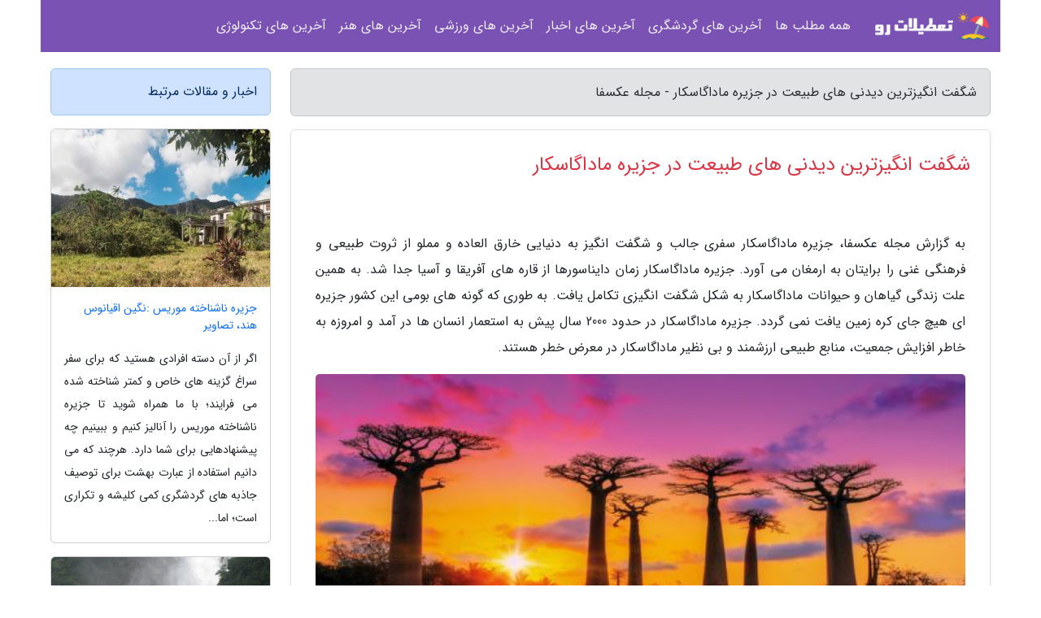

--- FILE ---
content_type: text/html; charset=UTF-8
request_url: https://ak3fa.ir/post/%D8%B4%DA%AF%D9%81%D8%AA-%D8%A7%D9%86%DA%AF%DB%8C%D8%B2%D8%AA%D8%B1%DB%8C%D9%86-%D8%AF%DB%8C%D8%AF%D9%86%DB%8C-%D9%87%D8%A7%DB%8C-%D8%B7%D8%A8%DB%8C%D8%B9%D8%AA-4744
body_size: 13700
content:
<!doctype html>
<html dir="rtl">
<head prefix="og: http://ogp.me/ns# fb: http://ogp.me/ns/fb# article: http://ogp.me/ns/article#">
<meta charset="utf-8" >
<title>شگفت انگیزترین دیدنی های طبیعت در جزیره ماداگاسکار - مجله عکسفا</title>
<meta name="robots" content="index" >
<link rel="canonical" href="https://ak3fa.ir/post/%D8%B4%DA%AF%D9%81%D8%AA-%D8%A7%D9%86%DA%AF%DB%8C%D8%B2%D8%AA%D8%B1%DB%8C%D9%86-%D8%AF%DB%8C%D8%AF%D9%86%DB%8C-%D9%87%D8%A7%DB%8C-%D8%B7%D8%A8%DB%8C%D8%B9%D8%AA-4744" >
<meta property="og:url" content="https://ak3fa.ir/post/%D8%B4%DA%AF%D9%81%D8%AA-%D8%A7%D9%86%DA%AF%DB%8C%D8%B2%D8%AA%D8%B1%DB%8C%D9%86-%D8%AF%DB%8C%D8%AF%D9%86%DB%8C-%D9%87%D8%A7%DB%8C-%D8%B7%D8%A8%DB%8C%D8%B9%D8%AA-4744" >
	
<meta http-equiv="X-UA-Compatible" content="IE=edge">
<meta name="viewport" content="width=device-width, initial-scale=1.0" >	
<link rel="stylesheet" href="/module/template/framework/css/bootstrap.rtl.min.css" type="text/css" >
<link rel="stylesheet" type="text/css" href="/module/template/framework/css/style.css" >	
<meta name="twitter:card" content="summary_large_image" >
<meta name="twitter:domain" content="ak3fa.ir" >
<meta property="og:type" content="article">
<meta property="article:publisher" content="https://ak3fa.ir" >
<meta property="og:title" content="شگفت انگیزترین دیدنی های طبیعت در جزیره ماداگاسکار - مجله عکسفا" >
<meta property="fb:app_id" content="1147311521992329" >
<meta property="og:image" content="https://ak3fa.ir/upload/2022/05/30/02222aa73e73c45cb-e184bf97894c0-d1ca3d5e85.jpg" >
<meta property="og:site_name" content="مجله عکسفا" >
<meta name="description" content="جزیره ماداگاسکار سفری جالب و شگفت انگیز به دنیایی خارق العاده و مملو از ثروت طبیعی و فرهنگی غنی را برایتان به ارمغان می آورد. جزیره ماداگاسکار زمان دایناسورها از قاره - مجله عکسفا" >
<meta property="og:description" content="جزیره ماداگاسکار سفری جالب و شگفت انگیز به دنیایی خارق العاده و مملو از ثروت طبیعی و فرهنگی غنی را برایتان به ارمغان می آورد. جزیره ماداگاسکار زمان دایناسورها از قاره - مجله عکسفا"  >
  
<script src="/module/template/framework/js/function.js?lastmod=1768662221"></script>


<link rel="icon" href="/favicon.ico" type="image/x-icon">
<link rel="stylesheet" href="/module/template/framework/css/fontawesome.css">
<!--[if lt IE 9]>
<script src="/module/template/framework/js/bootstrap/html5shiv.min.js" ></script>
<script src="/module/template/framework/js/bootstrap/respond.min.js" ></script>
<![endif]-->
</head>
<body class="alert-warning">
<div class="container alert-warning position-relative pt-5">	
<div id="sitebody" class="mt-3">
<header>
<div class="row header">
<div class="col-sm-12">
</div>	
</div>	
</header><div class="row main-content">
<div class="container">
<div class="row">
<div class="col-lg-9 col-md-8 mb-5">
<article>	
<div class="breadcrumb alert alert-secondary">
<h1 class="h6 m-0"> 	
شگفت انگیزترین دیدنی های طبیعت در جزیره ماداگاسکار - مجله عکسفا</h1>	
</div>
	
<div>
<div class="card shadow-sm border rounded p-0 mb-5 bg-white text-dark w-100 position-relative">
<h2 class="p-4 h4 text-danger mb-n4">شگفت انگیزترین دیدنی های طبیعت در جزیره ماداگاسکار</h2>
<div class="custom-content card-body">
<div class="card-text">
<p>به گزارش مجله عکسفا، جزیره ماداگاسکار سفری جالب و شگفت انگیز به دنیایی خارق العاده و مملو از ثروت طبیعی و فرهنگی غنی را برایتان به ارمغان می آورد. جزیره ماداگاسکار زمان دایناسورها از قاره های آفریقا و آسیا جدا شد. به همین علت زندگی گیاهان و حیوانات ماداگاسکار به شکل شگفت انگیزی تکامل یافت. به طوری که گونه های بومی این کشور جزیره ای هیچ جای کره زمین یافت نمی گردد. جزیره ماداگاسکار در حدود 2000 سال پیش به استعمار انسان ها در آمد و امروزه به خاطر افزایش جمعیت، منابع طبیعی ارزشمند و بی نظیر ماداگاسکار در معرض خطر هستند.</p></div>	
<picture>	
<source media="(max-width: 480px)" srcset="/upload/2022/05/30/cache/thum_02222aa73e73c45cb-e184bf97894c0-d1ca3d5e85.jpg">
<img src="https://ak3fa.ir/upload/2022/05/30/02222aa73e73c45cb-e184bf97894c0-d1ca3d5e85.jpg" alt="شگفت انگیزترین دیدنی های طبیعت در جزیره ماداگاسکار" class="card-img-top" title="شگفت انگیزترین دیدنی های طبیعت در جزیره ماداگاسکار">
</picture>	

<div class="card-text mt-3">	
<p>تا پیش از این ماداگاسکار بهشتی بکر زمین بود و تنها محل سکونت جانوران و گیاهان عجیب وغریب به شمار می رفت. در سفر به ماداگاسکار مانند مقاصد دیگر سفر شاهد ازدحام جمعیت جهانگردان نخواهید بود، چون تورهای ماداگاسکار از جمله تورهای لوکس محسوب می شوند و هزینه سفر به ماداگاسکار بالاست! در ادامه با این مقاله از مجله جهانگردی خبرنگاران همراه باشید تا هر آنچه را که پیش از سفر به ماداگاسکار ضروری است بدانید.</p><h2>جزیره ماداگاسکار کجاست؟</h2><p>جزیره ماداگاسکار کشوری واقع در قسمت شرقی سواحل جنوب آفریقا، شرق موزامبیک و اقیانوس هند است. جالب است بدانید در حدود 135 میلیون سال پیش، تجزیه ابرقاره گندوانا (که ماداگاسکار جزیی از آن بود) موجب جدایی خشکی پیوسته آفریقا-آمریکای جنوبی شد. در طی این تجزیه ماداگاسکار به مرور زمان یعنی در حدود بیش از 88 میلیون سال قبل از شبه قاره هند جدا شد. در نتیجه، گیاهان و جانوران ماداگاسکار به خاطر انزوا دچار دگرگونی شدند. گفته می گردد حدود 90 درصد آن ها بوم زاد و به عبارتی دیگر خاص هستند و تنها در جزیره ماداگاسکار دیده می شوند.</p><p>اکولوژی خاص جزیره ماداگاسکار آن را به عنوان قاره هشتم در جهان مشهور ساخته است. مرکز ماداگاسکار آنتاناناریوو است و میان بزرگ ترین جزایر جهان در رده چهارم قرار می گیرد. جمعیت ماداگاسکار متشکل از اقوام گوناگونی است. هنگام سفر به ماداگاسکار به وضوح می توان تنوع فرهنگی را در این کشور جزیره ای آفریقایی لمس کرد. واحد پول ماداگاسکار آریاری مالاگاسی است و زبان رسمی مردم ماداگاسکار مالاگاسی است، اما زبان فرانسه نیز در این کشور رایج است.</p><p>مردم ماداگاسکار به زبان انگلیسی تسلط ندارند و به همین خاطر اگر تصمیم به سفر به ماداگاسکار گرفته اید، بهتر است تورهای ماداگاسکار خبرنگاران را بخرید تا در طول سفر برای بازدید از جاذبه های جهانگردی ماداگاسکار و گشت  وگذار در شهر دچار مشکل نشوید. دین اغلب مردم جزیره ماداگاسکار مسیحی است، ولی بعضی از مردم بومی دین مختص به خود را دارند. مهم ترین شهرهای ماداگاسکار عبارت هستند از: تواماسینا، آنتسیرابه، فینارانتسوا و ماهاجانگا.</p><h2>جاهای تماشای ماداگاسکار</h2><p>جاهای تماشای ماداگاسکار به حدی زیبا و بی نظیر هستند که این کشور جزیره ای کمتر شناخته شده در میان جهانگردان جهان را به یک اثر هنری مجذوب نماینده همانند تابلویی رویایی از منظره ها شگفت انگیز بدل ساخته اند. جنگل های انبوه بارانی زمردی رنگ، درختان بائوباب که مانند آسیاب های بادی غول پیکر بر فراز ساوانا سر به فلک کشیده اند، کوه های بی شمار خیره نماینده از سنگ های آهکی که مانند گلدسته های کلیسای گوتیک منظره ای فوق العاده از ماداگاسکار را به تصویر کشیده اند و… جزیره ماداگاسکار را به مقصدی خاص برای سفر تبدیل نموده اند.</p><p>علاوه بر منظره ها شگفت انگیز جاذبه های طبیعی ماداگاسکار، جاذبه های جهانگردی ساخت دست بشر این شهر نیز به همان مقدار به زیبایی جزیره افزوده اند! در ارتفاعات جزیره ماداگاسکار، هزاران سایه ایجاد شده از تراس های مزارع برنج، و شالیزارهای غرق در آب مانند آینه ای درخشان تصویری شگفت انگیز از آسمان صاف و آبی ماداگاسکار و کوه های گرانیتی سر به فلک کشیده شده را منعکس می نمایند!</p><p>برای بازدید از سواحل طلایی رنگ و درخشان ماداگاسکار باید به سواحل شرقی جزیره بروید. تخته سنگ های بزرگ ساحلی و درختان نخل زیبا که همانند سایه بانی همراه با نسیمی که از سوی اقیانوس هند می وزد، منظره و هوای سواحل طلایی را خیره نماینده، مطبوع و دلپذیر می نمایند. به سمت غرب و جنوب ماداگاسکار که بروید، می توانید از دشت های ناهموار ساوانای خشک، زمین های وسیع سرسبز با جنگل های انبوه مملو از گونه های گیاهی خاص و رودخانه های پر پیچ وخم بازدید کنید. در ادامه این بخش برترین جاهای تماشای جزیره ماداگاسکار را که می توانید در تور ماداگاسکار ببینید، به شما معرفی می کنیم.</p><h3>آنتاناناریوو (Antananarivo)، مرکز ماداگاسکار</h3><p>به گفته جهانگردان در هیچ کجای جهان شهری همانند آنتاناناریو مرکز ماداگاسکار را نخواهید یافت! شالیزارهای زمردین که مانند گردنبندی اطراف دریاچه ها قرار گرفته اند، کانال ها و تپه های سرسبز ماداگاسکار، خانه های رنگی که بخشی از آن ها هنوز در خیابان های نیمه سنگفرش متمرکز هستند، همگی منظرهی بی بدیل برای مرکز جزیره ماداگاسکار ایجاد نموده اند. در آنتاناناریوو حتی کلبه های پراکنده فقیرنشین نیز موجب زیبایی شهر شده اند.</p><p>بعضی از جاذبه های تماشای آنتاناناریوو که در تور ماداگاسکار می توانید ببینید عبارتند از:</p><h3>قصر ملکه آنتاناناریوو (The Rovä of Antananarivo)</h3><p>قصر ملکه در مرکز جزیره ماداگاسکار آنتاناناریوو مجموعه کاخ سلطنتی است که از قرن 17 به عنوان خانه پادشاهان این کشور مورداستفاده قرار می گرفت. برای بازدید از این مجموعه کاخ های سلطنتی باید به مرکز شهر مرتفع آنتاناناریوو بروید.</p><h3>آمبوهیمانگا (Ambohimanga) در ماداگاسکار</h3><p>آمبوهیمانگا تپه ای مرتفع و محل سنتی مستحکم و محافظت شده برای استقرار افراد سلطنتی در ماداگاسکار است که تقریبا در 24 کیلومتری شمال شرقی مرکز آنتاناناریوو واقع شده است. تپه آمبوهیمانگا و قصر سلطنتی که روی آن واقع شده، یکی از مهم ترین نماد هویت فرهنگی مردم این کشور و برترین بنای محافظت شده از یادبود پادشاهی قبل از استعمار مرینا (Merina)، به شمار می رود. این دهکده تاریخی شامل محل سکونت و دفن چندین پادشاه کلیدی ماداگاسکار است.</p><p>سایت تاریخی آمبوهیمانگا، یکی از دوازده تپه مقدس ایمرینا (Imerina) است، به عبارتی دیگر می توان گفت با هویت ملی همراه است و حداقل به مدت چهارصد سال است که شخصیت معنوی و مقدس خود را هم در عمل آیینی و هم در تخیل عامه حفظ نموده است. این مکان عبادتگاهی مقدس برای زائران ماداگاسکار و حتی بعضی از مردم جهان به شمار می رود.</p><h3>باغ گیاه شناسی و جانور شناسی تسیمبازازا (Tsimbazaza)</h3><p>باغ گیاه شناسی و جانورشناسی تسیمبازازا، مرکزی برای نگهداری و مطالعه درباره گونه های گیاهی و جانوری بومی و غیربومی واقع در محله تسیمبازازا در آنتاناناریوو، ماداگاسکار است. باغ گیاه شناسی و جانورشناسی تسیمبازازا دقیقا در شمال مجلس شورای ملی ماداگاسکار قرار گرفته است. گفته می گردد باغ گیاه شناسی و جانورشناسی تسیمبازازا برترین مجموعه حیات وحش مالاگاسی را در خود جای داده و چند گونه منحصربه فرد ماداگاسکار را که مشابه آن در هیچ کجای جهان نمی توان پیدا کرد، در آن به نمایش گذاشته شده است.</p><p>این باغ وحش یک موزه  با مجموعه ای از حکاکی های قبیله ای و اسکلت چند مهره منقرض شده، از جمله یک مرغ فیلی، اسب های آبی، و لمورهای غول پیکر یا همان میمون پوزدار ماداگاسکار است. بعلاوه بزرگ ترین مجموعه از گیاهان خشک ماداگاسکار با تقریبا 80 هزار نمونه گیاهی در آن قرار گرفته است.</p><h3>دریاچه آنوسی آنتاناناریوو (Lake Anosy)</h3><p>دریاچه مصنوعی آنوسی واقع در قسمت جنوبی مرکز ماداگاسکار آنتاناناریوو، در حدود دو مایلی جنوب هاوت ویل (Haute-Ville) است. در دوران حکومت راداما اول (Radama I)، یک باتلاق جایگزین دریاچه آنوسی شد، ولی بعدها این دریاچه به وسیله جیمز کامرون (James Cameron) مجدد ساخته شد و به دستور او به شکل قلب عایدی. وسط این دریاچه یک جزیره وجود دارد که با جهت باریکی به شهر متصل می گردد. در این جزیره یک بنای یادبود قرار گرفته که به وسیله فرانسه به یاد افرادی که در جنگ جهانی اول کشته شده اند، احداث شده است.</p><p>بنای یادبود آوکس مورتس (aux Morts) به وسیله هنرمندان معروفی از قبیل باربریس مجسمه ساز و پرین معمار در سال 1927 احداث شد. در دوران راداما اول (Radama I) یک کارخانه باروت در این جزیره وجود داشت که بعدا به اقامتگاه تابستانی ملکه راناوالونا اول (Ranavalona I) تبدیل شد. کنار این دریاچه می توانید درختان جاکاراندا (jacaranda) را ببینید که در اکتبر و نوامبر شکوفه می دهند. در روز استقلال ملی که مصادف با 26 جون می گردد، هر ساله برنامه جشنواره آتش بازی در کنار دریاچه ترتیب داده می گردد.</p><h3>دهکده ایفاتی (Ifaty) در جزیره ماداگاسکار</h3><p>دهکده ایفاتی (Ifaty) در ساحل جنوب غربی ماداگاسکار واقع شده است. این دهکده دو روستای ماهیگیری قدیمی را در قلب خود جای داده است. اگر در پی آرامش و فرار از زندگی شهری هستید پیشنهاد می کنیم در تور ماداگاسکار حتما سری هم به دهکده ایفاتی بزنید. دهکده ایفاتی هم یکی دیگر از جاهای تماشای جزیره ماداگاسکار است که میان جهانگردان تورهای ماداگاسکار هواداران زیادی دارد. بعلاوه برای علاقه مندان به سرگرمیات آبی، سواحل دهکده ایفانی مناسب فعالیت هایی از قبیل ماهیگیری، شنا، شیرجه زدن و غواصی است. جنگل های خاردار معروف ماداگاسکار نیز در حومه این دهکده واقع هستند. برای بازدید از درختان بی نظیر و عجیب بائوباب که حدودا بیش از 800 سال سن دارند، نیز باید به جنگل های دهکده ایفاتی بروید.</p><p>گفتنی است که خیابان درختان بائوباب (Avenue of the Baobabs) بین نواحی موفراینداوا و بلونی سیریبیهینا در غرب ماداگاسکار میان جهانگردان جهان معروفیت فراوانی دارند و محلی خاص برای عکاسی هستند. معمولا همه جهانگردان تورهای ماداگاسکار از درختان بائوباب تماشا می نمایند؛ به همین خاطر، درختان بائوباب میان لیست پر بازدیدترین جاذبه های طبیعی ماداگاسکار قرار دارند.</p><h3>منطقه حفاظت شده تسینگی دِ بماراها (Tsingy de Bemaraha)</h3><p>منطقه حفاظت شده تسینگی دِ بماراها، در واقع یکی از پارک های ملی ماداگاسکار است که در منطقه ملاکای (Melaky Region)، در مجاورت سواحل شمال غربی جزیره ماداگاسکار واقع شده است. جنگل های انبوه این منطقه در بر دارنده انواع درختان، درختچه هاى حاره اى و گونه های گیاهی متنوع نادر هستند. بعلاوه پارک ملی تسینگی دِ بماراها زیستگاه گونه های مختلف لمور (Lemur) است. لمور به مقدار گربه و دارای پوست خزدار با رنگ های مختلفی مثل سفید، کرم، خاکستری، قهوه ای و سیاه رنگ است.</p><p>لمورها تنها در ماداگاسکار یافت می شوند که بعضی از آن ها در جنگل های بارانی مرطوب و بعضی دیگر در منطقه ها بیابانی و خشک زندگی می نمایند. پارک ملی تسینگی دِ بماراها (Tsingy de Bemaraha) بر دو ویژگی زمین شناسی متمرکز است که عبارتند از: 1. تینگینگ بزرگ؛ و 2. تینگینگ کوچک. ذخیره گاه طبیعی پارک ملی تسینگی دِ بماراها (Tsingy de Bemaraha) در لیست جهانی یونسکو به عنوان میراث جهانی به ثبت رسیده است.</p><h3>جزیره ایل سنت ماری (Île Sainte-Marie) سابق یا نوزی بوراها (Nosy Boraha) امروزی</h3><p>نوزی بوراها (Nosy Boraha) که در گذشته ایل سنت ماری (Île Sainte-Marie) نام داشت و امروزه نیز هنوز به وسیله بعضی از مردم محلی ماداگاسکار و جهانگردان با همان نام قدیمی ایل سنت ماری خوانده می گردد؛ جزیره ای زیبا واقع در ساحل شرقی ماداگاسکار است. آمبودیفوتاترا (Ambodifotatra) شهر اصلی این جزیره است و جزیره نوزی بوراها (Nosy Boraha) یا جزیره ایل سنت ماری (Île Sainte-Marie) با منطقه آنالانجیروفو (Analanjirofo) یک منطقه اداری مشترک تشکیل می دهد. علاوه بر سواحل زیبا و خیره نماینده، جالب ترین جاذبه جهانگردی این جزیره، کشتی های غرق شده دزدان دریایی  است. بعلاوه در بازدید از جزیره نوزی بوراها (Nosy Boraha) یا جزیره ایل سنت ماری (Île Sainte-Marie) می توانید سرگرمیاتی مثل غواصی، جت اسکی، قایق سواری، شنا و… را تجربه کنید.</p><h3>پارک ملی ایسالو (Isalo) در جزیره ماداگاسکار</h3><p>پارک ملی ایسالو (Isalo)در منطقه ایهورومبه (Ihorombe) ماداگاسکار و در گوشه جنوب غربی استان فیانارانتسوا قرار گرفته است. نزدیک ترین شهرها به پارک ملی ایسالو، رانوهیرا (Ranohira)، تولیارا (Toliara) و ایهوسی (Ihosy) هستند. یکی از شاخص ترین جاذبه های تماشای ماداگاسکار در پارک ملی ایسالو منظره کوه های آهکی یا ماسه سنگی است. این کوه های آهکی به صورت طبیعی و در گذر زمان، با فرسایش ناشی از باد و آب به شکل برآمدگی های صخره ای خارق العاده، فلات ها، دشت های گسترده و دره های عمق تا 200 متر تجزیه شده و منظره فوق العاده خاص و بی بدیل امروزی را به وجود آورده است. بعلاوه، پارک ملی ایسالو منزلگاه رودخانه ها و جویبارهای دائمی و بسیاری از رودخانه های فصلی است که ارتفاع آن ها بین 510 تا 1268 متر متغیر است.</p><h3>پارک ملی رانومافانا (Ranomafana National Park)</h3><p>پارک ملی رانومافانا (Ranomafana National Park) در منطقه جنوب شرقی ماداگاسکار و نزدیکی روستای رانومافانا (Ranomafana) واقع شده و یکی از محبوب ترین پارک های ماداگاسکار محسوب می گردد. بخش شرقی پارک ملی رانومافانا از تماشای ترین منطقه ها است. جویبارهای بی شماری از تپه های جنگلی مملو از درخت و گیاهان سرسبز عبور می نمایند. پارک ملی رانومافانا محل زندگی لمور بامبو طلایی رنگ هم است که امروزه در معرض خطر انقراض هستند. رژیم غذایی این دسته از لمورهای طلایی شاخه های بامبوی دارای چندین دوز سیانور هستند. شاخه های بامبو برای سایر حیوانات کشنده است، اما با این وجود لمور طلایی مجذوب نماینده از بامبو تغذیه می نماید و هیچ اثری از مسمومیت یا بیماری حاصل از خوردن بامبو را نمی توان در این لمورها دید.</p><h3>پارک ملی ماسوالا (Masoala National Park)</h3><p>پارک ملی ماسوالا (Masoala National Park) در شمال شرقی ماداگاسکار، حدود 250 مایل از جنگل های بارانی را در بر می گیرد و شامل سه پارک دریایی است. پارک ملی ماسوالا ماداگاسکار، منزلگاه ده گونه لمور از جمله آی-آی (Aye-aye) است که از جمله بزرگ ترین پستانداران شب زیست جهان محسوب می شوند. این پارک بعلاوه منزلگاه مجموعه متنوعی از پرندگان و خزندگان، از جمله قورباغه گوجه فرنگی است که به دلیل رنگ قرمز روشن آن این نام را روی آن گذاشته اند. پارک های دریایی آمبودایلایتری (Ambodilaitry)، تامپولو (Tampolo)، و ایفاهو (Ifaho) برای انواع سرگرمیات آبی مثل غواصی، شنا و کایاک سواری ایده آل هستند.</p><h3>پارک ملی آنداسیبه مانتادیا (Andasibe-Mantadia)</h3><p>پارک ملی آنداسیبه مانتادیا (Andasibe-Mantadia) با حدود 100 مایل وسعت در شرق جزیره ماداگاسکار واقع است که یکی از جاهای تماشای ماداگاسکار محسوب می گردد. پارک ملی آنداسیبه مانتادیا محل زندگی 11 گونه مختلف لمور است که میان آن ها بزرگ ترین گونه نمور با نام ایندری (Indri) نیز دیده می گردد. این پارک در نزدیکی شهر آنتاناناریوو، مرکز ماداگاسکار قرار گرفته است و یکی از در دسترس ترین پارک های ملی ماداگاسکار برای بازدید محسوب می گردد. پارک ملی آنداسیبه مانتادیا به دو منطقه تقسیم می گردد:</p><p>پارک ملی مانتادیا (Mantadia National Park)، و ذخیره گاه آنالامازواترا (Analamazoatra). پارک ملی آنداسیبه مانتادیا از جمله پربازدیدترین پارک های ملی ماداگاسکار است. دلیل محبوبیت پارک ملی آنداسیبه میان جهانگردان تور ماداگاسکار تنوع بالای گونه های گیاهی و جانوری است. علاوه بر لِمورهای بامزه و جالب، در اینجا حیوانات مختلف و عجیب وغریب دیگری هم می توانید ببینید.</p><h2>آیا جزیره ماداگاسکار برای جهانگردان امن است؟</h2><p>به هر کجای جهان که سفر کنید، به عنوان جهانگرد ممکن است با افراد کلاهبردار یا خطراتی روبرو باشید؛ به همین خاطر است که بیشتر افرادی که قصد سفر به مقصدی تازه و ناشناخته را دارند ترجیح می دهند برای راحتی سفر و امنیت بیشتر با تور سفر نمایند.</p><p>ماداگاسکار هم از جمله مقاصد سفر ناشناخته ای به شمار می رود که بهتر است حتما با تور ماداگاسکار از آن تماشا کنید. معمولا مسافران ایرانی به خاطر همراه داشتن پول نقد باید در سفر به ماداگاسکار خیلی بیشتر مراقب باشند؛ به ویژه اگر برای بازدید از جاذبه های جهانگردی ماداگاسکار می خواهید از وسایل حمل ونقل عمومی در ماداگاسکار بهره ببرید، باید بیشتر حواستان را جمع کنید! در سفر به ماداگاسکار به خاطر داشته باشید که جرم و جنایت، به ویژه دزدی، در سراسر کشور ماداگاسکار شایع است و مردم محلی به جهانگردان توصیه می نمایند بعد از تاریکی هوا از هتل بیرون نفرایند. به همین خاطر است که حتی بعضی از هتل های آنتاناناریوو ماداگاسکار افرادی را برای اسکورت مسافران در شب استخدام می نمایند تا اگر مسافر قصد رفتن به کافه یا رستوران را داشت، از او مراقبت نمایند.</p><p>بنابراین به خاطر امنیت بیشتر، توصیه می کنیم از سفر انفرادی به ماداگاسکار بپرهیزید و حتما با تور ماداگاسکار سفر کنید. به خاطر داشته باشید در سطح شهر ماداگاسکار متکدیان زیادی وجود دارند که با تماشا جهانگردان به سمت آن ها می فرایند؛ بهتر است توجهی به این متکدیان نکنید و مراقب کیف و وسایل ارزشمند خود باشید!</p><p>همواره یک کپی از پاسپورت خود در گوشی یا چمدانتان داشته باشید تا اگر احیانا پاسپورتتان را گم کردید یا دزدیده شد، هنگام مراجعه به سفارت اطلاعات دقیق پاسپورت همراهتان باشد. بعلاوه هنگام بازدید از جاهای جهانگردی ماداسگار و گشت شهر همه پول و وسایل ارزشمندتان را با خود در سطح شهر نچرخانید. بهتر است این وسایل را در سیف باکس هتل قرار دهید.</p><h2>برترین زمان سفر به جزیره ماداگاسکار چه زمانی است؟</h2><p>برترین زمان سفر به ماداگاسکار بستگی به هدف شما از سفر، نوع سرگرمی در ماداگاسکار، جاهایی که دوست دارید ببینید، منطقه ای که به آن سفر می کنید و عواملی از این قبیل دارد. فصل تابستان در ماداگاسکار گرم و مرطوب است و از ماه نوامبر (حدود 10 آبان) شروع تا ماه مارچ (حدودا از 10 اسفند تا 10 فروردین) ادامه دارد؛ توجه داشته باشید در این مدت بارندگی در ارتفاعات و دامنه های شرقی شدید است و طوفان های شدید ممکن است خرابی های متعددی در منطقه ها شرقی ماداگاسکار ایجاد کند.</p><p>به همین خاطر با وجود مقرون به صرفه شدن قیمت تورهای ماداگاسکار، این بازه زمانی مناسب سفر نیست. با این وجود، در نیمه بیابانی جنوب غربی، آب وهوای ماداگاسکار خشک است و به ندرت بارندگی پراکنده و خیلی کم را تجربه می نماید. از ماه آپریل (حدود 12 فروردین) تا اکتبر (از 9 مهر تا 9 آبان)، ماداگاسکار هوای مرطوبی دارد و فصل خنک این کشور شروع می گردد. به همین خاطر برترین زمان سفر به ماداگاسکار از لحاظ شرایط آب وهوایی بین ماه های آپریل تا اکتبر (یعنی ماه های فروردین، اردیبهشت، خرداد، تیر، مرداد، شهریور و تا آخر مهر ماه) است.</p><p>آب وهوای ماداگاسکار در این بازه زمانی معتدل است. در نظر داشته باشید که اگر با هدف بازدید از حیات وحش، به ویژه تماشای نهنگ ها به ماداگاسکار سفر می کنید، از ماه جون (11 خرداد) تا سپتامبر (حدود 10 شهریور تا 8 مهر) برترین زمان سفر به ماداگاسکار است. نوامبر (به طور تقریبی از 10 آبان تا 9 آذر) اغلب به عنوان برترین زمان برای بازدید از حیات وحش ماداگاسکار توصیه می گردد. بعلاوه، ماه آگوست تا اکتبر (یعنی تقریبا از 10 مرداد تا 9 آبان ماه) ماه های ایده آل برای غواصی در ماداگاسکار به شمار می رود.</p><p>اگر تجربه  و توصیه ای در سفر به این کشور تماشای دارید، آن را با کاربران خبرنگاران در میان بگذارید.</p><span class="post-source">منبع: علی بابا</span></div>	
</div>
<!--
<div class="text-center my-4 px-5 d-flex">
<div class="a2a_kit a2a_kit_size_32 a2a_default_style mx-auto">
<a class="a2a_button_twitter"></a>
<a class="a2a_button_linkedin"></a>
<a class="a2a_button_pinterest"></a>
<a class="a2a_button_telegram"></a>
<a class="a2a_button_reddit"></a>
<a class="a2a_button_tumblr"></a>
<a class="a2a_button_blogger"></a>
<a class="a2a_button_google_gmail"></a>
</div>
</div>		
<script async src="https://static.addtoany.com/menu/page.js"></script>
-->
<div class="p-4 border-top">
<div class="row small">
<span class="col-lg-3 col-sm-6">انتشار: <span content="2022-05-30 07:01:06" >9 خرداد 1401</span></span>

<span class="col-lg-3 col-sm-6">بروزرسانی: <span content="2022-05-30 07:01:06" >9 خرداد 1401</span></span>

<span class="col-lg-3 col-sm-6">
گردآورنده: <span >ak3fa.ir</span>
</span>
<span class="col-lg-3 col-sm-6">شناسه مطلب: 2026</span>
</div>
</div>
</div>
	
<div class="card w-100 mb-5 shadow-sm"><h3 class="heads commenthead h6 card-header alert-secondary" id="commenthead"><span>به "شگفت انگیزترین دیدنی های طبیعت در جزیره ماداگاسکار" امتیاز دهید</span></h3><div class="comments card-body"><div class="vote" id="votbox"><form action="/module/component/comment/comment-process.php" method="post" class="form-inline d-inline-block"><span class="votetext px-0 form-check d-inline-block">امتیاز دهید: </span><span class="form-check-xs form-check-inline"><label class="form-check-label ps-1" for="inlineRadio1">1</label>
			<input  class="form-check-input" type="radio" id="inlineRadio1" name="rate" value="1"> </span><span class="form-check-xs form-check-inline"><label class="form-check-label ps-1" for="inlineRadio2">2</label>
			<input  class="form-check-input" type="radio" id="inlineRadio2" name="rate" value="2"> </span><span class="form-check-xs form-check-inline"><label class="form-check-label ps-1" for="inlineRadio3">3</label>
			<input  class="form-check-input" type="radio" id="inlineRadio3" name="rate" value="3"> </span><span class="form-check-xs form-check-inline"><label class="form-check-label ps-1" for="inlineRadio4">4</label>
			<input  class="form-check-input" type="radio" id="inlineRadio4" name="rate" value="4"> </span><span class="form-check-xs form-check-inline"><label class="form-check-label ps-1" for="inlineRadio5">5 </label>
			<input  class="form-check-input" type="radio" id="inlineRadio5" name="rate" value="5"> </span><input type="hidden" name="c_id" value="2026"><input type="hidden" name="c_type" value="post"><input type="hidden" name="c_url" value="/post/%D8%B4%DA%AF%D9%81%D8%AA-%D8%A7%D9%86%DA%AF%DB%8C%D8%B2%D8%AA%D8%B1%DB%8C%D9%86-%D8%AF%DB%8C%D8%AF%D9%86%DB%8C-%D9%87%D8%A7%DB%8C-%D8%B7%D8%A8%DB%8C%D8%B9%D8%AA-4744"><input type="hidden" name="c_vote" value="1"><button class="btn btn-warning" type="submit">رای</button></form></div></div></div>
			<script>
			function getCookie(cname) {
			  let name = cname + "=";
			  let decodedCookie = decodeURIComponent(document.cookie);
			  let ca = decodedCookie.split(";");
			  for(let i = 0; i <ca.length; i++) {
				let c = ca[i];
				while (c.charAt(0) == " ") {
				  c = c.substring(1);
				}
				if (c.indexOf(name) == 0) {
				  return c.substring(name.length, c.length);
				}
			  }
			  return "";
			}
			function checkCookie() {
			
			  let vote = getCookie("post-2026");
			  if (vote != "") {
			  	var votes=document.getElementById("votbox").innerHTML="امتیاز شما: " + vote;
			  }
			}
			
			checkCookie();
			</script><div class="card w-100 shadow-sm"><h4 class="heads commenthead h6 card-header alert-secondary"><span>دیدگاه های مرتبط با "شگفت انگیزترین دیدنی های طبیعت در جزیره ماداگاسکار"</span></h4><div class="respond card-body"><span class="comment_title small card-header w-100 mb-3 d-block text-danger">* نظرتان را در مورد این مقاله با ما درمیان بگذارید</span><div><form action="#" method="POST" class="comment-form" id="comment-form" ><div id="replytoname" class="alert-info mb-3 w-100"></div><div id="name-group" class="form-group mb-3"><input type="text" class="form-control bg-light" name="name" placeholder="نام (لازم)"></div><div id="email-group" class="form-group mb-3"><input style="direction:rtl;text-align:right" type="text" class="form-control bg-light" name="email" id="commentformemail" placeholder="ایمیل (لازم - نمایش داده نمی‌شود)"></div><div id="phone-group" class="form-group mb-3"><input type="text" class="form-control bg-light" name="phone" placeholder="شماره موبایل (اختیاری - نمایش داده نمی‌شود)"></div><div id="comment-group" class="form-group mb-3"><textarea class="form-control bg-light" name="comment" cols="45" rows="8" placeholder="دیدگاه یا سوال (لازم)"></textarea></div><div id="captcha-group" class="form-group mb-3"><label class="captcha mb-3">سوال اتفاقی: نام پایتخت ایران چیست؟</label><input type="text" class="form-control bg-light" name="captcha"></div><input type="hidden" class="form-control" name="content_id" value="2026"><input type="hidden" class="form-control" name="content_type" value="post"></form><button class="btn btn-success mb-3" onclick="myformhandler('comment-form','/module/component/comment/comment-process.php','formalert',false)" >ارسال</button> <span class="formalert"></span></div></div></div>	
</div>
</article>	
</div>	

<div id="sidebar" class="col-lg-3 col-md-4 mb-5">
<aside>	
	


<div class="tourel-head alert alert-primary">اخبار و مقالات مرتبط</div>

<div class="posts printhide sidposts card mb-3">
<div class="imgtitle">
<img class="card-img-top mb-3" src="/upload/2021/06/25/cache/thum_3af22fc21380e3-5f9dbd993e-6e81238b5f2d2.jpg" alt="جزیره ناشناخته موریس :نگین اقیانوس هند، تصاویر">
<a class="poststitle d-block px-3 small text-decoration-none" href="/post/%D8%AC%D8%B2%DB%8C%D8%B1%D9%87-%D9%86%D8%A7%D8%B4%D9%86%D8%A7%D8%AE%D8%AA%D9%87-%D9%85%D9%88%D8%B1%DB%8C%D8%B3-%D9%86%DA%AF%DB%8C%D9%86-%D8%A7%D9%82%DB%8C%D8%A7%D9%86%D9%88%D8%B3-1567">
جزیره ناشناخته موریس :نگین اقیانوس هند، تصاویر</a>
</div>
<div class="card-body">
<p class="description small p-0 m-0 text-justify">
اگر از آن دسته افرادی هستید که برای سفر سراغ گزینه های خاص و کمتر شناخته شده می فرایند؛ با ما همراه شوید تا جزیره ناشناخته موریس را آنالیز کنیم و ببینیم چه پیشنهادهایی برای شما دارد. هرچند که می دانیم استفاده از عبارت بهشت برای توصیف جاذبه های گردشگری کمی کلیشه و تکراری است؛ اما...</p>
</div>
</div>


<div class="posts printhide sidposts card mb-3">
<div class="imgtitle">
<img class="card-img-top mb-3" src="/upload/2020/06/16/cache/thum_277399a8554e46a6-a92e03f4-7b9245be24b41.jpg" alt="راهنمای سفر به گوا با بهشت هندوستان بیشتر آشنا شوید">
<a class="poststitle d-block px-3 small text-decoration-none" href="/post/%D8%B1%D8%A7%D9%87%D9%86%D9%85%D8%A7%DB%8C-%D8%B3%D9%81%D8%B1-%D8%A8%D9%87-%DA%AF%D9%88%D8%A7-%D8%A8%D8%A7-%D8%A8%D9%87%D8%B4%D8%AA-%D9%87%D9%86%D8%AF%D9%88%D8%B3%D8%AA%D8%A7%D9%86-6545">
راهنمای سفر به گوا با بهشت هندوستان بیشتر آشنا شوید</a>
</div>
<div class="card-body">
<p class="description small p-0 m-0 text-justify">
راهنمای سفر به گوادر این مقاله از وب سایت خبرنگاران شما را با بهشت هندوستان آشنا خواهیم کرد تا در سفر به گوا هندوستان بیشتر با جاذبه های گردشگری گوا , هزینه سفر , مراکز خرید گوا , رستوران های گوا , هتل های این شهر بیشتر آشنا شوید .</p>
</div>
</div>


<div class="posts printhide sidposts card mb-3">
<div class="imgtitle">
<img class="card-img-top mb-3" src="/upload/2022/05/05/cache/thum_8d6d0da31-1b549235abe65621-2a224eef1be60.jpg" alt="راهنمای سفر به کراکوف در لهستان">
<a class="poststitle d-block px-3 small text-decoration-none" href="/post/%D8%B1%D8%A7%D9%87%D9%86%D9%85%D8%A7%DB%8C-%D8%B3%D9%81%D8%B1-%D8%A8%D9%87-%DA%A9%D8%B1%D8%A7%DA%A9%D9%88%D9%81-%D8%AF%D8%B1-%D9%84%D9%87%D8%B3%D8%AA%D8%A7%D9%86-6900">
راهنمای سفر به کراکوف در لهستان</a>
</div>
<div class="card-body">
<p class="description small p-0 m-0 text-justify">
راهنمای مسافرتی به کراکوف | Travel Guide To Krakowکراکوف شهری بزرگ و بسیار دیدنی در کشور لهستان است که در گذشته مرکز این کشور هم محسوب می شده است. در حقیقت عده زیادی از افراد لهستان را با شهر ورشو می شناسند، اما باید بگوییم که کراکوف از لحاظ جاذبه های دیدنی چند پله از ورشو بالاتر است و بعلاوه...</p>
</div>
</div>


<div class="posts printhide sidposts card mb-3">
<div class="imgtitle">
<img class="card-img-top mb-3" src="/upload/2019/10/30/cache/thum_f6121a6649d2d8-ff2109d90a0c-6adf92f92241d9.jpg" alt="راهنمای سفر به بانکوک، تایلند">
<a class="poststitle d-block px-3 small text-decoration-none" href="/post/%D8%B1%D8%A7%D9%87%D9%86%D9%85%D8%A7%DB%8C-%D8%B3%D9%81%D8%B1-%D8%A8%D9%87-%D8%A8%D8%A7%D9%86%DA%A9%D9%88%DA%A9-%D8%AA%D8%A7%DB%8C%D9%84%D9%86%D8%AF-7370">
راهنمای سفر به بانکوک، تایلند</a>
</div>
<div class="card-body">
<p class="description small p-0 m-0 text-justify">
بانکوک، هر آنچه شما از پایتخت کشوری مانند تایلند انتظار دارید را ارائه می دهد. سر و صدای زیاد، جمعیت بالا، جنب و جوش، هیجان، مکان های تاریخی، سنت و مدرنیته را می توان از جمله ویژگی های آن برشمرد. حتی اگر قصد سفر به این شهر را ندارید توصیه می کنیم در ادامه مطلب با خبرنگاران همراه باشید...</p>
</div>
</div>

	

</aside>		
</div>	
</div>
</div>
</div>					
<div class="container"><div class="w-100"><ol class="breadcrumb border shadow-sm rounded-pill p-3" itemscope="" itemtype="http://schema.org/BreadcrumbList"><li class="breadcrumb-item" aria-current="page" itemprop="itemListElement" itemscope="" itemtype="http://schema.org/ListItem"><a itemprop="item" href="https://ak3fa.ir"><span itemprop="name">مجله عکسفا</span></a><meta itemprop="position" content="1" ></li><li class="separate px-2">»</li><li class="breadcrumb-item" itemprop="itemListElement" itemscope="" itemtype="http://schema.org/ListItem">
                        <a rel="nofollow noopener noreferrer" itemprop="item" href="/posts/blog">
                        <span itemprop="name"> همه اخبار و مقاله ها</span></a>
                        <meta itemprop="position" content="2" >
                        </li><li class="separate px-2">»</li><li class="breadcrumb-item" itemprop="itemListElement" itemscope="" itemtype="http://schema.org/ListItem">
                        <a rel="nofollow noopener noreferrer" itemprop="item" href="/posts/news-%D8%A7%D8%AE%D8%A8%D8%A7%D8%B1">
                        <span itemprop="name"> اخبار و رویدادها</span></a>
                        <meta itemprop="position" content="3" >
                        </li><li class="separate px-2">»</li><li class="breadcrumb-item" itemprop="itemListElement" itemscope="" itemtype="http://schema.org/ListItem">
                        <a rel="nofollow noopener noreferrer" itemprop="item" href="/posts/economy-%D8%A7%D9%82%D8%AA%D8%B5%D8%A7%D8%AF%DB%8C">
                        <span itemprop="name"> اخبار اقتصادی</span></a>
                        <meta itemprop="position" content="4" >
                        </li><li class="separate px-2">»</li><li class="here breadcrumb-item">شگفت انگیزترین دیدنی های طبیعت در جزیره ماداگاسکار</li></ol></div></div>

<div class="custom-navbar row bg-purple text-white position-absolute w-100" style="top:0" id="header">
<nav class="container">
<div class="navbar navbar-expand-lg navbar-dark">
<a class="navbar-brand" href="https://ak3fa.ir" id="logo" title="مجله عکسفا"><img src="https://ak3fa.ir/upload/logo/tatilatro.com.png" alt="مجله عکسفا" height="38"></a>
<button class="navbar-toggler" type="button" data-bs-toggle="collapse" data-bs-target="#navbarSupportedContent" aria-controls="navbarSupportedContent" aria-expanded="false" aria-label="Toggle navigation">
			  <span class="navbar-toggler-icon"></span>
			</button><div class="collapse navbar-collapse" id="navbarSupportedContent"><ul class="navbar-nav me-auto mb-2 mb-lg-0 "><li class="nav-item"><a rel="nofollow" class="nav-link" href="/posts/blog">همه مطلب ها</a></li><li class="nav-item"><a rel="nofollow" class="nav-link" href="/posts/travel-%DA%AF%D8%B1%D8%AF%D8%B4%DA%AF%D8%B1%DB%8C">آخرین های گردشگری</a></li><li class="nav-item"><a rel="nofollow" class="nav-link" href="/posts/news-%D8%A7%D8%AE%D8%A8%D8%A7%D8%B1">آخرین های اخبار</a></li><li class="nav-item"><a rel="nofollow" class="nav-link" href="/posts/sport-%D9%88%D8%B1%D8%B2%D8%B4">آخرین های ورزشی</a></li><li class="nav-item"><a rel="nofollow" class="nav-link" href="/posts/art-culture-%D9%81%D8%B1%D9%87%D9%86%DA%AF-%D9%87%D9%86%D8%B1">آخرین های هنر</a></li><li class="nav-item"><a rel="nofollow" class="nav-link" href="/posts/technology-%D8%AA%DA%A9%D9%86%D9%88%D9%84%D9%88%DA%98%DB%8C">آخرین های تکنولوژی</a></li></ul></div>
</div>
</nav>
</div>

</div>

<div class="row bg-purple text-white">	
<footer class="container" id="mainfooter">
<div class="row pt-5" id="footer">
<div class="f-column clearright px-4 pb-5 col-md-4">
<div class="foothead h5 p-2">خبرنامه</div>
<div class="columnbody">
<p class="p-2"></p>
<form class="form-signin" id="newsletter" name="newsletter" action="#" method="post">
<div class="form-group">	
<input class="form-control text-right" required name="email" type="email" placeholder="ایمیل">	
</div>
<div class="form-group">	
<input class="form-control text-right" name="phone" type="tel" placeholder="موبایل">
</div>	
<button class="newsbutton btn btn-warning btn-aban" name="button" type="button" onClick="myformhandler('newsletter','/module/plugin/newsletter/newsletterhandler.php','newslalert')">عضویت</button>
<span class="newslalert"></span>
</form>
</div>
</div></div>
</footer>
</div>	
<div class="row" >
<span class="col-lg-12 bg-dark text-white text-center p-3 small en" id="copyright">	
Copyright © 2026 ak3fa.ir All rights reserved.
</span>	
</div>
<span class="phone">
</span>
</div>
<script>
window.onload = function () {	
	if (window.history.pushState) {
		window.history.pushState('', '/', window.location.pathname);
	} else {
		window.location.hash = '';
	}
}
</script>
<script src="/module/template/framework/js/bootstrap/bootstrap.bundle.min.js" ></script>
<script defer src="https://static.cloudflareinsights.com/beacon.min.js/vcd15cbe7772f49c399c6a5babf22c1241717689176015" integrity="sha512-ZpsOmlRQV6y907TI0dKBHq9Md29nnaEIPlkf84rnaERnq6zvWvPUqr2ft8M1aS28oN72PdrCzSjY4U6VaAw1EQ==" data-cf-beacon='{"version":"2024.11.0","token":"db34ad7f0ea84f4bbb82750fa37d01ba","r":1,"server_timing":{"name":{"cfCacheStatus":true,"cfEdge":true,"cfExtPri":true,"cfL4":true,"cfOrigin":true,"cfSpeedBrain":true},"location_startswith":null}}' crossorigin="anonymous"></script>
</body>
</html>